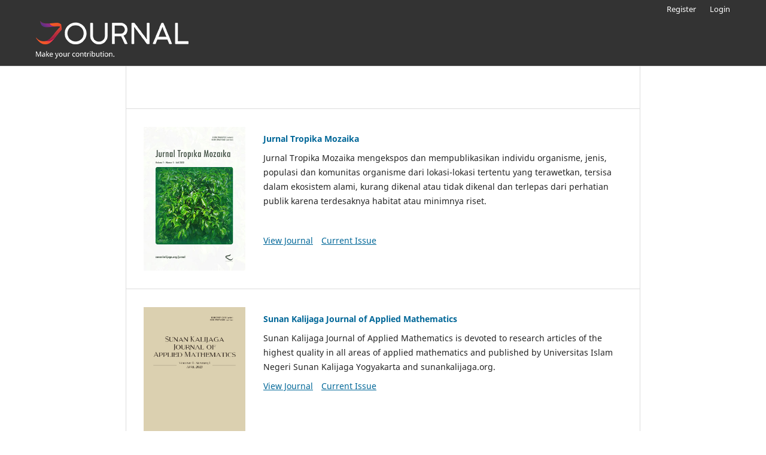

--- FILE ---
content_type: text/html; charset=utf-8
request_url: http://sunankalijaga.org/jurnal/
body_size: 2243
content:
<!DOCTYPE html>
<html lang="en-US" xml:lang="en-US">
<head>
	<meta charset="utf-8">
	<meta name="viewport" content="width=device-width, initial-scale=1.0">
	<title>
		Jurnal Ilmiah — SunanKalijaga.org
					</title>

	
<meta name="generator" content="Open Journal Systems 3.3.0.13">
	<link rel="stylesheet" href="http://sunankalijaga.org/jurnal/index.php/index/$$$call$$$/page/page/css?name=stylesheet" type="text/css" /><link rel="stylesheet" href="http://sunankalijaga.org/jurnal/index.php/index/$$$call$$$/page/page/css?name=font" type="text/css" /><link rel="stylesheet" href="http://sunankalijaga.org/jurnal/lib/pkp/styles/fontawesome/fontawesome.css?v=3.3.0.13" type="text/css" /><link rel="stylesheet" href="http://sunankalijaga.org/jurnal/public/site/styleSheet.css?v=3.3.0.13" type="text/css" />
</head>
<body class="pkp_page_index pkp_op_index has_site_logo" dir="ltr">

	<div class="pkp_structure_page">

				<header class="pkp_structure_head" id="headerNavigationContainer" role="banner">
						 <nav class="cmp_skip_to_content" aria-label="Jump to content links">
	<a href="#pkp_content_main">Skip to main content</a>
	<a href="#siteNav">Skip to main navigation menu</a>
						<a href="#homepageAbout">Skip to about the journal</a>
								<a href="#pkp_content_footer">Skip to site footer</a>
</nav>

			<div class="pkp_head_wrapper">

				<div class="pkp_site_name_wrapper">
					<button class="pkp_site_nav_toggle">
						<span>Open Menu</span>
					</button>
											<h1 class="pkp_screen_reader">
															Jurnal Ilmiah — SunanKalijaga.org
													</h1>
										<div class="pkp_site_name">
																<a href="						http://sunankalijaga.org/jurnal/index.php/index/index
					" class="is_img">
							<img src="http://sunankalijaga.org/jurnal/public/site/pageHeaderTitleImage_en_US.png" width="255" height="70"  />
						</a>
										</div>
				</div>

				
				<nav class="pkp_site_nav_menu" aria-label="Site Navigation">
					<a id="siteNav"></a>
					<div class="pkp_navigation_primary_row">
						<div class="pkp_navigation_primary_wrapper">
																			
				

																				</div>
					</div>
					<div class="pkp_navigation_user_wrapper" id="navigationUserWrapper">
							<ul id="navigationUser" class="pkp_navigation_user pkp_nav_list">
								<li class="profile">
				<a href="http://sunankalijaga.org/jurnal/index.php/index/user/register">
					Register
				</a>
							</li>
								<li class="profile">
				<a href="http://sunankalijaga.org/jurnal/index.php/index/login">
					Login
				</a>
							</li>
										</ul>

					</div>
				</nav>
			</div><!-- .pkp_head_wrapper -->
		</header><!-- .pkp_structure_head -->

						<div class="pkp_structure_content">
			<div class="pkp_structure_main" role="main">
				<a id="pkp_content_main"></a>

<div class="page_index_site">

	
	<div class="journals">
		<h2>
			Journals
		</h2>
					<ul>
																								<li class="has_thumb">
													<div class="thumb">
								<a href="http://sunankalijaga.org/jurnal/index.php/jtm">
									<img src="http://sunankalijaga.org/jurnal/public/journals/1/journalThumbnail_en_US.jpg" alt="Jurnal Tropika Mozaika">
								</a>
							</div>
						
						<div class="body">
							<h3>
								<a href="http://sunankalijaga.org/jurnal/index.php/jtm" rel="bookmark">
									Jurnal Tropika Mozaika
								</a>
							</h3>
															<div class="description">
									<div class="journal-description">
<p>Jurnal Tropika Mozaika mengekspos dan mempublikasikan individu organisme, jenis, populasi dan komunitas organisme dari lokasi-lokasi tertentu yang terawetkan, tersisa dalam ekosistem alami, kurang dikenal atau tidak dikenal dan terlepas dari perhatian publik karena terdesaknya habitat atau minimnya riset.</p>
<p> </p>
</div>
								</div>
														<ul class="links">
								<li class="view">
									<a href="http://sunankalijaga.org/jurnal/index.php/jtm">
										View Journal
									</a>
								</li>
								<li class="current">
									<a href="http://sunankalijaga.org/jurnal/index.php/jtm/issue/current">
										Current Issue
									</a>
								</li>
							</ul>
						</div>
					</li>
																								<li class="has_thumb">
													<div class="thumb">
								<a href="http://sunankalijaga.org/jurnal/index.php/skjam">
									<img src="http://sunankalijaga.org/jurnal/public/journals/2/journalThumbnail_en_US.jpg" alt="Sunan Kalijaga Journal of Applied Mathematics">
								</a>
							</div>
						
						<div class="body">
							<h3>
								<a href="http://sunankalijaga.org/jurnal/index.php/skjam" rel="bookmark">
									Sunan Kalijaga Journal of Applied Mathematics
								</a>
							</h3>
															<div class="description">
									<p>Sunan Kalijaga Journal of Applied Mathematics is devoted to research articles of the highest quality in all areas of applied mathematics and published by Universitas Islam Negeri Sunan Kalijaga Yogyakarta and sunankalijaga.org.</p>
								</div>
														<ul class="links">
								<li class="view">
									<a href="http://sunankalijaga.org/jurnal/index.php/skjam">
										View Journal
									</a>
								</li>
								<li class="current">
									<a href="http://sunankalijaga.org/jurnal/index.php/skjam/issue/current">
										Current Issue
									</a>
								</li>
							</ul>
						</div>
					</li>
							</ul>
			</div>

</div><!-- .page -->

	</div><!-- pkp_structure_main -->

							</div><!-- pkp_structure_content -->

<div class="pkp_structure_footer_wrapper" role="contentinfo">
	<a id="pkp_content_footer"></a>

	<div class="pkp_structure_footer">

					<div class="pkp_footer_content">
				<p style="text-align: center;">This work is licensed under a Creative Commons Attribution 4.0 International (<a href="https://creativecommons.org/licenses/by/4.0/" target="_blank" rel="noopener">CC BY 4.0</a>) | This site uses <a href="http://sunankalijaga.org/jurnal/index.php/index/about/aboutThisPublishingSystem">Open Journal Systems</a>.<br /><br /></p>
<p style="text-align: center;"><img style="max-height: 25px; display: block; margin-left: auto; margin-right: auto;" src="http://sunankalijaga.org/wp-content/themes/professor/img/sunankalijaga_logo_name_color.png" alt="SunanKalijaga.org" /></p>
			</div>
		
		<div class="pkp_brand_footer" role="complementary">
			<a href="http://sunankalijaga.org/jurnal/index.php/index/about/aboutThisPublishingSystem">
				<img alt="More information about the publishing system, Platform and Workflow by OJS/PKP." src="http://sunankalijaga.org/jurnal/templates/images/ojs_brand.png">
			</a>
		</div>
	</div>
</div><!-- pkp_structure_footer_wrapper -->

</div><!-- pkp_structure_page -->

<script src="http://sunankalijaga.org/jurnal/lib/pkp/lib/vendor/components/jquery/jquery.min.js?v=3.3.0.13" type="text/javascript"></script><script src="http://sunankalijaga.org/jurnal/lib/pkp/lib/vendor/components/jqueryui/jquery-ui.min.js?v=3.3.0.13" type="text/javascript"></script><script src="http://sunankalijaga.org/jurnal/plugins/themes/default/js/lib/popper/popper.js?v=3.3.0.13" type="text/javascript"></script><script src="http://sunankalijaga.org/jurnal/plugins/themes/default/js/lib/bootstrap/util.js?v=3.3.0.13" type="text/javascript"></script><script src="http://sunankalijaga.org/jurnal/plugins/themes/default/js/lib/bootstrap/dropdown.js?v=3.3.0.13" type="text/javascript"></script><script src="http://sunankalijaga.org/jurnal/plugins/themes/default/js/main.js?v=3.3.0.13" type="text/javascript"></script>


</body>
</html>


--- FILE ---
content_type: text/css
request_url: http://sunankalijaga.org/jurnal/public/site/styleSheet.css?v=3.3.0.13
body_size: 1451
content:
/*
.obj_article_summary>.title a {
 color: #007398;
 text-decoration: none;
}
.obj_article_summary>.title a:hover,
a:focus {
 color: #006798;
 text-decoration: none;
 border-bottom: 1.5px solid #d72a57;
}

.pkp_site_name>a: hover {
 text-decoration: none;
 border-bottom: none;
}


.pkp_page_index .current_issue .read_more {
 color:#007057;
 text-decoration:none;
}

.pkp_page_index .current_issue .read_more:hover,
.pkp_page_index .current_issue .read_more:focus {
 color:rgba(0,0,0,0.87);
}
.cmp_button_wire,
.obj_galley_link {

 background:#fff;
 border:1px solid #007057;

 color:#007057;
 text-decoration:none
}
.cmp_button_wire:hover,
.cmp_button_wire:focus,
.obj_galley_link:hover,
.obj_galley_link:focus {
 background:#007057;
 color:#fff;
}
html,
body {
 color:##4f4d4c;
}
.pkp_site_nav_menu {

    background: #007057;

}

@media (min-width:992px) {
 .pkp_head_wrapper {
  padding-top:4.286rem;
 }
 .pkp_site_nav_toggle {
  display:none;
 }
 .pkp_site_name {
  position:relative;
  width:100%;
  left:auto;
  right:auto;
  padding:0;
  white-space:normal;
  font-size:2em;
  background:transparent;
  overflow:visible;
 }
 .pkp_site_name .is_text {
  font-family:"Noto Sans",-apple-system,BlinkMacSystemFont,"Segoe UI","Roboto","Oxygen-Sans","Ubuntu","Cantarell","Helvetica Neue",sans-serif;
  font-size:1.714rem;
  line-height:2.143rem;
 }
 .pkp_site_name .is_img img {
  max-height:80px;
 }
 .pkp_site_nav_menu {
  display:block;
  position:static;
  top:auto;
  padding:0;
 }
 .pkp_site_nav_menu ul ul {
  padding-left:0;
 }
 .has_site_logo .pkp_head_wrapper {
  padding-top:2.143rem;
 }
 .pkp_nav_list {
  margin:0;
  padding:0;
  list-style:none;
 }
 .pkp_nav_list li {
  position:relative;
  display:inline-block;
 }
 .pkp_nav_list a {
  display:inline-block;
  padding-left:.714rem;
  padding-right:.714rem;
  text-decoration:none;
  padding-top:.357rem;
  padding-bottom:.357rem;
 }
 .pkp_nav_list a:hover,
 .pkp_nav_list a:focus {
  text-decoration:none;
 }
 .pkp_nav_list ul {
  position:absolute;
  top:100%;
  left:-9999px;
  z-index:1000;
  width:15em;
  margin:0;
  padding:0;
  background:#fff;
  border-radius:3px;
  box-shadow:0 0 5px rgba(0,0,0,0.3);
 }
 .pkp_nav_list ul li {
  display:block;
 }
 .pkp_nav_list ul a {
  display:block;
  padding-left:.357rem;
  border-left:.357rem solid transparent;
  color:#007057;
 }
 .pkp_nav_list ul a:hover,
 .pkp_nav_list ul a:focus {
  outline:0;
  background:#ddd;
  border-color:#007057;
  color:#007057;
 }
 .pkp_navigation_primary>li>a {
  margin:.357rem .5em 0;
  padding:.357rem .5em calc(.714rem - 2px);
  border-bottom:2px solid transparent;
  color:#fff;
  text-decoration:none;
 }
 .pkp_navigation_primary>li>a:hover {
  outline:0;
  border-color:#fff;
  background: #078a6c;
  color:#fff;
 }
 .pkp_navigation_primary>li>a:focus {
  background:rgba(0,0,0,0.84);
  color:#e1e1e1;
  outline:0;
 }
 .pkp_nav_list ul a {
  display:block;
  padding-left:.357rem;
  border-left:.357rem solid transparent;
  color:#007057;
 }
 .pkp_nav_list ul a:hover,
 .pkp_nav_list ul a:focus {
  outline:0;
  background:#ddd;
  border-color:#007057;
  color:#007057;
 }
 .pkp_navigation_primary .dropdown-menu a:focus,
 .pkp_navigation_primary .dropdown-menu a:hover {
  border-color:#007057;
 }
 }

.cmp_notification {
 background:#efefef;
 border-left:.357rem solid #007057;
}
.cmp_button,
.cmp_form .buttons button,
.page_lost_password .buttons button,
.page_search .submit button,
.block_make_submission a {
 background:#007057;
 border:0px solid rgba(0,0,0,0.4);
 border-top-color:#;
 border-radius:0px;

 color:#fff;
 text-decoration:none;
 -webkit-transition:background 0.2s ease-in,-webkit-box-shadow 0.2s ease-in;
 transition:background 0.2s ease-in,-webkit-box-shadow 0.2s ease-in;
 transition:background 0.2s ease-in,box-shadow 0.2s ease-in;
 transition:background 0.2s ease-in,box-shadow 0.2s ease-in,-webkit-box-shadow 0.2s ease-in;
 cursor:pointer;
}
.cmp_button:hover,
.cmp_button:focus,
.page_search .submit button:hover,
.page_search .submit button:focus {
 -webkit-box-shadow:0 4px 20px rgba(0,0,0,0.3);
 box-shadow:0 4px 20px rgba(0,0,0,0.3);
 z-index:10;
 text-decoration:none !important;
}

.cmp_button:active,
.page_search .submit button:active {
 -webkit-box-shadow:0 4px 12px rgba(0,0,0,0.4);
 box-shadow:0 4px 12px rgba(0,0,0,0.4);
}
.page_search .submit button:after {
 background:#007057;
 box-shadow:;
 color:#fff
}
.page_search .submit button:hover:after,
.page_search .submit button:focus:after {
 box-shadow:;
 background:#007057;
}

.pkp_structure_head {
    background-image: linear-gradient(35deg, #07481b, #63AC6A);
}
.pkp_site_nav_menu {

 background:rgb(185, 185, 185, 0);

}
*/
 .pkp_structure_footer_wrapper {
 background:#ddd;
 color: #53565a;
 font-size: 13px;
}
 .pkp_structure_footer_wrapper a {
 color: #007398;
 text-decoration: none;
}
 .pkp_structure_footer_wrapper a:hover {
 color: #006798;
 text-decoration: none;
 border-bottom: 1.5px solid #d72a57;
}
.pkp_brand_footer {
    display: none;
}

/*
.pkp_navigation_primary_wrapper {
 padding-left:0;
 padding-right:0;
 text-transform: uppercase;
}

.pkp_block .title {
  border-bottom: 1px solid #ddd;
  padding: 0 0 10px 0;
}
*/